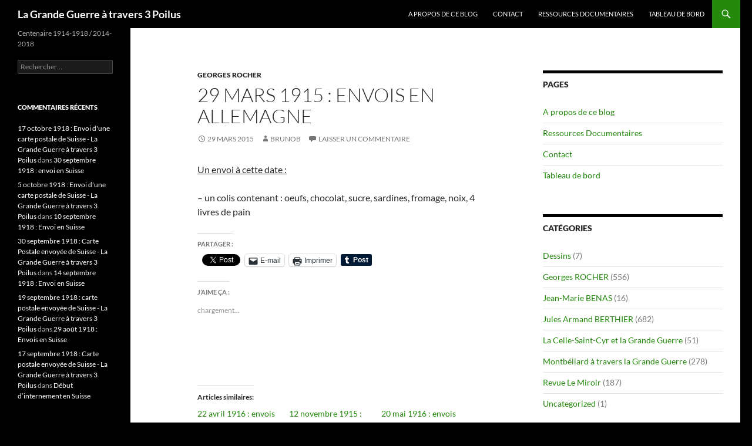

--- FILE ---
content_type: text/html; charset=UTF-8
request_url: http://centenaire.corylus.org/29-mars-1915-envois-en-allemagne/
body_size: 18130
content:
<!DOCTYPE html>
<!--[if IE 7]>
<html class="ie ie7" lang="fr-FR">
<![endif]-->
<!--[if IE 8]>
<html class="ie ie8" lang="fr-FR">
<![endif]-->
<!--[if !(IE 7) & !(IE 8)]><!-->
<html lang="fr-FR">
<!--<![endif]-->
<head>
	<meta charset="UTF-8">
	<meta name="viewport" content="width=device-width">
	<title>29 mars 1915 : envois en Allemagne</title>
	<link rel="profile" href="https://gmpg.org/xfn/11">
	<link rel="pingback" href="http://centenaire.corylus.org/xmlrpc.php">
	<!--[if lt IE 9]>
	<script src="http://centenaire.corylus.org/wp-content/themes/twentyfourteen/js/html5.js?ver=3.7.0"></script>
	<![endif]-->
	<meta name='robots' content='index, follow, max-image-preview:large, max-snippet:-1, max-video-preview:-1' />

	<!-- This site is optimized with the Yoast SEO plugin v21.7 - https://yoast.com/wordpress/plugins/seo/ -->
	<link rel="canonical" href="http://centenaire.corylus.org/29-mars-1915-envois-en-allemagne/" />
	<meta property="og:locale" content="fr_FR" />
	<meta property="og:type" content="article" />
	<meta property="og:title" content="29 mars 1915 : envois en Allemagne" />
	<meta property="og:description" content="Un envoi à cette date : &#8211; un colis contenant : oeufs, chocolat, sucre, sardines, fromage, noix, 4 livres de pain" />
	<meta property="og:url" content="http://centenaire.corylus.org/29-mars-1915-envois-en-allemagne/" />
	<meta property="og:site_name" content="La Grande Guerre à travers 3 Poilus" />
	<meta property="article:publisher" content="https://www.facebook.com/pages/Centenaire-19141918-20142018/772989336091161" />
	<meta property="article:published_time" content="2015-03-28T23:30:20+00:00" />
	<meta property="article:modified_time" content="2015-03-18T22:32:17+00:00" />
	<meta name="author" content="BrunoB" />
	<meta name="twitter:label1" content="Écrit par" />
	<meta name="twitter:data1" content="BrunoB" />
	<script type="application/ld+json" class="yoast-schema-graph">{"@context":"https://schema.org","@graph":[{"@type":"WebPage","@id":"http://centenaire.corylus.org/29-mars-1915-envois-en-allemagne/","url":"http://centenaire.corylus.org/29-mars-1915-envois-en-allemagne/","name":"29 mars 1915 : envois en Allemagne","isPartOf":{"@id":"http://centenaire.corylus.org/#website"},"datePublished":"2015-03-28T23:30:20+00:00","dateModified":"2015-03-18T22:32:17+00:00","author":{"@id":"http://centenaire.corylus.org/#/schema/person/792588528da2e186638f5b78bbc56503"},"breadcrumb":{"@id":"http://centenaire.corylus.org/29-mars-1915-envois-en-allemagne/#breadcrumb"},"inLanguage":"fr-FR","potentialAction":[{"@type":"ReadAction","target":["http://centenaire.corylus.org/29-mars-1915-envois-en-allemagne/"]}]},{"@type":"BreadcrumbList","@id":"http://centenaire.corylus.org/29-mars-1915-envois-en-allemagne/#breadcrumb","itemListElement":[{"@type":"ListItem","position":1,"name":"Accueil","item":"http://centenaire.corylus.org/"},{"@type":"ListItem","position":2,"name":"29 mars 1915 : envois en Allemagne"}]},{"@type":"WebSite","@id":"http://centenaire.corylus.org/#website","url":"http://centenaire.corylus.org/","name":"La Grande Guerre à travers 3 Poilus","description":"Centenaire 1914-1918 / 2014-2018","potentialAction":[{"@type":"SearchAction","target":{"@type":"EntryPoint","urlTemplate":"http://centenaire.corylus.org/?s={search_term_string}"},"query-input":"required name=search_term_string"}],"inLanguage":"fr-FR"},{"@type":"Person","@id":"http://centenaire.corylus.org/#/schema/person/792588528da2e186638f5b78bbc56503","name":"BrunoB","image":{"@type":"ImageObject","inLanguage":"fr-FR","@id":"http://centenaire.corylus.org/#/schema/person/image/","url":"http://0.gravatar.com/avatar/f93b5ac37a2b3c24bee231ea7ecde01b?s=96&d=mm&r=g","contentUrl":"http://0.gravatar.com/avatar/f93b5ac37a2b3c24bee231ea7ecde01b?s=96&d=mm&r=g","caption":"BrunoB"},"url":"http://centenaire.corylus.org/author/brunob/"}]}</script>
	<!-- / Yoast SEO plugin. -->


<link rel='dns-prefetch' href='//secure.gravatar.com' />
<link rel='dns-prefetch' href='//stats.wp.com' />
<link rel='dns-prefetch' href='//v0.wordpress.com' />
<link rel='dns-prefetch' href='//widgets.wp.com' />
<link rel='dns-prefetch' href='//s0.wp.com' />
<link rel='dns-prefetch' href='//0.gravatar.com' />
<link rel='dns-prefetch' href='//1.gravatar.com' />
<link rel='dns-prefetch' href='//2.gravatar.com' />
<link rel='dns-prefetch' href='//jetpack.wordpress.com' />
<link rel='dns-prefetch' href='//public-api.wordpress.com' />
<link rel='dns-prefetch' href='//i0.wp.com' />
<link rel="alternate" type="application/rss+xml" title="La Grande Guerre à travers 3 Poilus &raquo; Flux" href="http://centenaire.corylus.org/feed/" />
<link rel="alternate" type="application/rss+xml" title="La Grande Guerre à travers 3 Poilus &raquo; Flux des commentaires" href="http://centenaire.corylus.org/comments/feed/" />
<link rel="alternate" type="application/rss+xml" title="La Grande Guerre à travers 3 Poilus &raquo; 29 mars 1915 : envois en Allemagne Flux des commentaires" href="http://centenaire.corylus.org/29-mars-1915-envois-en-allemagne/feed/" />
<script>
window._wpemojiSettings = {"baseUrl":"https:\/\/s.w.org\/images\/core\/emoji\/14.0.0\/72x72\/","ext":".png","svgUrl":"https:\/\/s.w.org\/images\/core\/emoji\/14.0.0\/svg\/","svgExt":".svg","source":{"concatemoji":"http:\/\/centenaire.corylus.org\/wp-includes\/js\/wp-emoji-release.min.js?ver=6.4.7"}};
/*! This file is auto-generated */
!function(i,n){var o,s,e;function c(e){try{var t={supportTests:e,timestamp:(new Date).valueOf()};sessionStorage.setItem(o,JSON.stringify(t))}catch(e){}}function p(e,t,n){e.clearRect(0,0,e.canvas.width,e.canvas.height),e.fillText(t,0,0);var t=new Uint32Array(e.getImageData(0,0,e.canvas.width,e.canvas.height).data),r=(e.clearRect(0,0,e.canvas.width,e.canvas.height),e.fillText(n,0,0),new Uint32Array(e.getImageData(0,0,e.canvas.width,e.canvas.height).data));return t.every(function(e,t){return e===r[t]})}function u(e,t,n){switch(t){case"flag":return n(e,"\ud83c\udff3\ufe0f\u200d\u26a7\ufe0f","\ud83c\udff3\ufe0f\u200b\u26a7\ufe0f")?!1:!n(e,"\ud83c\uddfa\ud83c\uddf3","\ud83c\uddfa\u200b\ud83c\uddf3")&&!n(e,"\ud83c\udff4\udb40\udc67\udb40\udc62\udb40\udc65\udb40\udc6e\udb40\udc67\udb40\udc7f","\ud83c\udff4\u200b\udb40\udc67\u200b\udb40\udc62\u200b\udb40\udc65\u200b\udb40\udc6e\u200b\udb40\udc67\u200b\udb40\udc7f");case"emoji":return!n(e,"\ud83e\udef1\ud83c\udffb\u200d\ud83e\udef2\ud83c\udfff","\ud83e\udef1\ud83c\udffb\u200b\ud83e\udef2\ud83c\udfff")}return!1}function f(e,t,n){var r="undefined"!=typeof WorkerGlobalScope&&self instanceof WorkerGlobalScope?new OffscreenCanvas(300,150):i.createElement("canvas"),a=r.getContext("2d",{willReadFrequently:!0}),o=(a.textBaseline="top",a.font="600 32px Arial",{});return e.forEach(function(e){o[e]=t(a,e,n)}),o}function t(e){var t=i.createElement("script");t.src=e,t.defer=!0,i.head.appendChild(t)}"undefined"!=typeof Promise&&(o="wpEmojiSettingsSupports",s=["flag","emoji"],n.supports={everything:!0,everythingExceptFlag:!0},e=new Promise(function(e){i.addEventListener("DOMContentLoaded",e,{once:!0})}),new Promise(function(t){var n=function(){try{var e=JSON.parse(sessionStorage.getItem(o));if("object"==typeof e&&"number"==typeof e.timestamp&&(new Date).valueOf()<e.timestamp+604800&&"object"==typeof e.supportTests)return e.supportTests}catch(e){}return null}();if(!n){if("undefined"!=typeof Worker&&"undefined"!=typeof OffscreenCanvas&&"undefined"!=typeof URL&&URL.createObjectURL&&"undefined"!=typeof Blob)try{var e="postMessage("+f.toString()+"("+[JSON.stringify(s),u.toString(),p.toString()].join(",")+"));",r=new Blob([e],{type:"text/javascript"}),a=new Worker(URL.createObjectURL(r),{name:"wpTestEmojiSupports"});return void(a.onmessage=function(e){c(n=e.data),a.terminate(),t(n)})}catch(e){}c(n=f(s,u,p))}t(n)}).then(function(e){for(var t in e)n.supports[t]=e[t],n.supports.everything=n.supports.everything&&n.supports[t],"flag"!==t&&(n.supports.everythingExceptFlag=n.supports.everythingExceptFlag&&n.supports[t]);n.supports.everythingExceptFlag=n.supports.everythingExceptFlag&&!n.supports.flag,n.DOMReady=!1,n.readyCallback=function(){n.DOMReady=!0}}).then(function(){return e}).then(function(){var e;n.supports.everything||(n.readyCallback(),(e=n.source||{}).concatemoji?t(e.concatemoji):e.wpemoji&&e.twemoji&&(t(e.twemoji),t(e.wpemoji)))}))}((window,document),window._wpemojiSettings);
</script>
<link rel='stylesheet' id='twentyfourteen-jetpack-css' href='http://centenaire.corylus.org/wp-content/plugins/jetpack/modules/theme-tools/compat/twentyfourteen.css?ver=12.9.4' media='all' />
<style id='wp-emoji-styles-inline-css'>

	img.wp-smiley, img.emoji {
		display: inline !important;
		border: none !important;
		box-shadow: none !important;
		height: 1em !important;
		width: 1em !important;
		margin: 0 0.07em !important;
		vertical-align: -0.1em !important;
		background: none !important;
		padding: 0 !important;
	}
</style>
<link rel='stylesheet' id='wp-block-library-css' href='http://centenaire.corylus.org/wp-includes/css/dist/block-library/style.min.css?ver=6.4.7' media='all' />
<style id='wp-block-library-inline-css'>
.has-text-align-justify{text-align:justify;}
</style>
<style id='wp-block-library-theme-inline-css'>
.wp-block-audio figcaption{color:#555;font-size:13px;text-align:center}.is-dark-theme .wp-block-audio figcaption{color:hsla(0,0%,100%,.65)}.wp-block-audio{margin:0 0 1em}.wp-block-code{border:1px solid #ccc;border-radius:4px;font-family:Menlo,Consolas,monaco,monospace;padding:.8em 1em}.wp-block-embed figcaption{color:#555;font-size:13px;text-align:center}.is-dark-theme .wp-block-embed figcaption{color:hsla(0,0%,100%,.65)}.wp-block-embed{margin:0 0 1em}.blocks-gallery-caption{color:#555;font-size:13px;text-align:center}.is-dark-theme .blocks-gallery-caption{color:hsla(0,0%,100%,.65)}.wp-block-image figcaption{color:#555;font-size:13px;text-align:center}.is-dark-theme .wp-block-image figcaption{color:hsla(0,0%,100%,.65)}.wp-block-image{margin:0 0 1em}.wp-block-pullquote{border-bottom:4px solid;border-top:4px solid;color:currentColor;margin-bottom:1.75em}.wp-block-pullquote cite,.wp-block-pullquote footer,.wp-block-pullquote__citation{color:currentColor;font-size:.8125em;font-style:normal;text-transform:uppercase}.wp-block-quote{border-left:.25em solid;margin:0 0 1.75em;padding-left:1em}.wp-block-quote cite,.wp-block-quote footer{color:currentColor;font-size:.8125em;font-style:normal;position:relative}.wp-block-quote.has-text-align-right{border-left:none;border-right:.25em solid;padding-left:0;padding-right:1em}.wp-block-quote.has-text-align-center{border:none;padding-left:0}.wp-block-quote.is-large,.wp-block-quote.is-style-large,.wp-block-quote.is-style-plain{border:none}.wp-block-search .wp-block-search__label{font-weight:700}.wp-block-search__button{border:1px solid #ccc;padding:.375em .625em}:where(.wp-block-group.has-background){padding:1.25em 2.375em}.wp-block-separator.has-css-opacity{opacity:.4}.wp-block-separator{border:none;border-bottom:2px solid;margin-left:auto;margin-right:auto}.wp-block-separator.has-alpha-channel-opacity{opacity:1}.wp-block-separator:not(.is-style-wide):not(.is-style-dots){width:100px}.wp-block-separator.has-background:not(.is-style-dots){border-bottom:none;height:1px}.wp-block-separator.has-background:not(.is-style-wide):not(.is-style-dots){height:2px}.wp-block-table{margin:0 0 1em}.wp-block-table td,.wp-block-table th{word-break:normal}.wp-block-table figcaption{color:#555;font-size:13px;text-align:center}.is-dark-theme .wp-block-table figcaption{color:hsla(0,0%,100%,.65)}.wp-block-video figcaption{color:#555;font-size:13px;text-align:center}.is-dark-theme .wp-block-video figcaption{color:hsla(0,0%,100%,.65)}.wp-block-video{margin:0 0 1em}.wp-block-template-part.has-background{margin-bottom:0;margin-top:0;padding:1.25em 2.375em}
</style>
<link rel='stylesheet' id='mediaelement-css' href='http://centenaire.corylus.org/wp-includes/js/mediaelement/mediaelementplayer-legacy.min.css?ver=4.2.17' media='all' />
<link rel='stylesheet' id='wp-mediaelement-css' href='http://centenaire.corylus.org/wp-includes/js/mediaelement/wp-mediaelement.min.css?ver=6.4.7' media='all' />
<style id='classic-theme-styles-inline-css'>
/*! This file is auto-generated */
.wp-block-button__link{color:#fff;background-color:#32373c;border-radius:9999px;box-shadow:none;text-decoration:none;padding:calc(.667em + 2px) calc(1.333em + 2px);font-size:1.125em}.wp-block-file__button{background:#32373c;color:#fff;text-decoration:none}
</style>
<style id='global-styles-inline-css'>
body{--wp--preset--color--black: #000;--wp--preset--color--cyan-bluish-gray: #abb8c3;--wp--preset--color--white: #fff;--wp--preset--color--pale-pink: #f78da7;--wp--preset--color--vivid-red: #cf2e2e;--wp--preset--color--luminous-vivid-orange: #ff6900;--wp--preset--color--luminous-vivid-amber: #fcb900;--wp--preset--color--light-green-cyan: #7bdcb5;--wp--preset--color--vivid-green-cyan: #00d084;--wp--preset--color--pale-cyan-blue: #8ed1fc;--wp--preset--color--vivid-cyan-blue: #0693e3;--wp--preset--color--vivid-purple: #9b51e0;--wp--preset--color--green: #24890d;--wp--preset--color--dark-gray: #2b2b2b;--wp--preset--color--medium-gray: #767676;--wp--preset--color--light-gray: #f5f5f5;--wp--preset--gradient--vivid-cyan-blue-to-vivid-purple: linear-gradient(135deg,rgba(6,147,227,1) 0%,rgb(155,81,224) 100%);--wp--preset--gradient--light-green-cyan-to-vivid-green-cyan: linear-gradient(135deg,rgb(122,220,180) 0%,rgb(0,208,130) 100%);--wp--preset--gradient--luminous-vivid-amber-to-luminous-vivid-orange: linear-gradient(135deg,rgba(252,185,0,1) 0%,rgba(255,105,0,1) 100%);--wp--preset--gradient--luminous-vivid-orange-to-vivid-red: linear-gradient(135deg,rgba(255,105,0,1) 0%,rgb(207,46,46) 100%);--wp--preset--gradient--very-light-gray-to-cyan-bluish-gray: linear-gradient(135deg,rgb(238,238,238) 0%,rgb(169,184,195) 100%);--wp--preset--gradient--cool-to-warm-spectrum: linear-gradient(135deg,rgb(74,234,220) 0%,rgb(151,120,209) 20%,rgb(207,42,186) 40%,rgb(238,44,130) 60%,rgb(251,105,98) 80%,rgb(254,248,76) 100%);--wp--preset--gradient--blush-light-purple: linear-gradient(135deg,rgb(255,206,236) 0%,rgb(152,150,240) 100%);--wp--preset--gradient--blush-bordeaux: linear-gradient(135deg,rgb(254,205,165) 0%,rgb(254,45,45) 50%,rgb(107,0,62) 100%);--wp--preset--gradient--luminous-dusk: linear-gradient(135deg,rgb(255,203,112) 0%,rgb(199,81,192) 50%,rgb(65,88,208) 100%);--wp--preset--gradient--pale-ocean: linear-gradient(135deg,rgb(255,245,203) 0%,rgb(182,227,212) 50%,rgb(51,167,181) 100%);--wp--preset--gradient--electric-grass: linear-gradient(135deg,rgb(202,248,128) 0%,rgb(113,206,126) 100%);--wp--preset--gradient--midnight: linear-gradient(135deg,rgb(2,3,129) 0%,rgb(40,116,252) 100%);--wp--preset--font-size--small: 13px;--wp--preset--font-size--medium: 20px;--wp--preset--font-size--large: 36px;--wp--preset--font-size--x-large: 42px;--wp--preset--spacing--20: 0.44rem;--wp--preset--spacing--30: 0.67rem;--wp--preset--spacing--40: 1rem;--wp--preset--spacing--50: 1.5rem;--wp--preset--spacing--60: 2.25rem;--wp--preset--spacing--70: 3.38rem;--wp--preset--spacing--80: 5.06rem;--wp--preset--shadow--natural: 6px 6px 9px rgba(0, 0, 0, 0.2);--wp--preset--shadow--deep: 12px 12px 50px rgba(0, 0, 0, 0.4);--wp--preset--shadow--sharp: 6px 6px 0px rgba(0, 0, 0, 0.2);--wp--preset--shadow--outlined: 6px 6px 0px -3px rgba(255, 255, 255, 1), 6px 6px rgba(0, 0, 0, 1);--wp--preset--shadow--crisp: 6px 6px 0px rgba(0, 0, 0, 1);}:where(.is-layout-flex){gap: 0.5em;}:where(.is-layout-grid){gap: 0.5em;}body .is-layout-flow > .alignleft{float: left;margin-inline-start: 0;margin-inline-end: 2em;}body .is-layout-flow > .alignright{float: right;margin-inline-start: 2em;margin-inline-end: 0;}body .is-layout-flow > .aligncenter{margin-left: auto !important;margin-right: auto !important;}body .is-layout-constrained > .alignleft{float: left;margin-inline-start: 0;margin-inline-end: 2em;}body .is-layout-constrained > .alignright{float: right;margin-inline-start: 2em;margin-inline-end: 0;}body .is-layout-constrained > .aligncenter{margin-left: auto !important;margin-right: auto !important;}body .is-layout-constrained > :where(:not(.alignleft):not(.alignright):not(.alignfull)){max-width: var(--wp--style--global--content-size);margin-left: auto !important;margin-right: auto !important;}body .is-layout-constrained > .alignwide{max-width: var(--wp--style--global--wide-size);}body .is-layout-flex{display: flex;}body .is-layout-flex{flex-wrap: wrap;align-items: center;}body .is-layout-flex > *{margin: 0;}body .is-layout-grid{display: grid;}body .is-layout-grid > *{margin: 0;}:where(.wp-block-columns.is-layout-flex){gap: 2em;}:where(.wp-block-columns.is-layout-grid){gap: 2em;}:where(.wp-block-post-template.is-layout-flex){gap: 1.25em;}:where(.wp-block-post-template.is-layout-grid){gap: 1.25em;}.has-black-color{color: var(--wp--preset--color--black) !important;}.has-cyan-bluish-gray-color{color: var(--wp--preset--color--cyan-bluish-gray) !important;}.has-white-color{color: var(--wp--preset--color--white) !important;}.has-pale-pink-color{color: var(--wp--preset--color--pale-pink) !important;}.has-vivid-red-color{color: var(--wp--preset--color--vivid-red) !important;}.has-luminous-vivid-orange-color{color: var(--wp--preset--color--luminous-vivid-orange) !important;}.has-luminous-vivid-amber-color{color: var(--wp--preset--color--luminous-vivid-amber) !important;}.has-light-green-cyan-color{color: var(--wp--preset--color--light-green-cyan) !important;}.has-vivid-green-cyan-color{color: var(--wp--preset--color--vivid-green-cyan) !important;}.has-pale-cyan-blue-color{color: var(--wp--preset--color--pale-cyan-blue) !important;}.has-vivid-cyan-blue-color{color: var(--wp--preset--color--vivid-cyan-blue) !important;}.has-vivid-purple-color{color: var(--wp--preset--color--vivid-purple) !important;}.has-black-background-color{background-color: var(--wp--preset--color--black) !important;}.has-cyan-bluish-gray-background-color{background-color: var(--wp--preset--color--cyan-bluish-gray) !important;}.has-white-background-color{background-color: var(--wp--preset--color--white) !important;}.has-pale-pink-background-color{background-color: var(--wp--preset--color--pale-pink) !important;}.has-vivid-red-background-color{background-color: var(--wp--preset--color--vivid-red) !important;}.has-luminous-vivid-orange-background-color{background-color: var(--wp--preset--color--luminous-vivid-orange) !important;}.has-luminous-vivid-amber-background-color{background-color: var(--wp--preset--color--luminous-vivid-amber) !important;}.has-light-green-cyan-background-color{background-color: var(--wp--preset--color--light-green-cyan) !important;}.has-vivid-green-cyan-background-color{background-color: var(--wp--preset--color--vivid-green-cyan) !important;}.has-pale-cyan-blue-background-color{background-color: var(--wp--preset--color--pale-cyan-blue) !important;}.has-vivid-cyan-blue-background-color{background-color: var(--wp--preset--color--vivid-cyan-blue) !important;}.has-vivid-purple-background-color{background-color: var(--wp--preset--color--vivid-purple) !important;}.has-black-border-color{border-color: var(--wp--preset--color--black) !important;}.has-cyan-bluish-gray-border-color{border-color: var(--wp--preset--color--cyan-bluish-gray) !important;}.has-white-border-color{border-color: var(--wp--preset--color--white) !important;}.has-pale-pink-border-color{border-color: var(--wp--preset--color--pale-pink) !important;}.has-vivid-red-border-color{border-color: var(--wp--preset--color--vivid-red) !important;}.has-luminous-vivid-orange-border-color{border-color: var(--wp--preset--color--luminous-vivid-orange) !important;}.has-luminous-vivid-amber-border-color{border-color: var(--wp--preset--color--luminous-vivid-amber) !important;}.has-light-green-cyan-border-color{border-color: var(--wp--preset--color--light-green-cyan) !important;}.has-vivid-green-cyan-border-color{border-color: var(--wp--preset--color--vivid-green-cyan) !important;}.has-pale-cyan-blue-border-color{border-color: var(--wp--preset--color--pale-cyan-blue) !important;}.has-vivid-cyan-blue-border-color{border-color: var(--wp--preset--color--vivid-cyan-blue) !important;}.has-vivid-purple-border-color{border-color: var(--wp--preset--color--vivid-purple) !important;}.has-vivid-cyan-blue-to-vivid-purple-gradient-background{background: var(--wp--preset--gradient--vivid-cyan-blue-to-vivid-purple) !important;}.has-light-green-cyan-to-vivid-green-cyan-gradient-background{background: var(--wp--preset--gradient--light-green-cyan-to-vivid-green-cyan) !important;}.has-luminous-vivid-amber-to-luminous-vivid-orange-gradient-background{background: var(--wp--preset--gradient--luminous-vivid-amber-to-luminous-vivid-orange) !important;}.has-luminous-vivid-orange-to-vivid-red-gradient-background{background: var(--wp--preset--gradient--luminous-vivid-orange-to-vivid-red) !important;}.has-very-light-gray-to-cyan-bluish-gray-gradient-background{background: var(--wp--preset--gradient--very-light-gray-to-cyan-bluish-gray) !important;}.has-cool-to-warm-spectrum-gradient-background{background: var(--wp--preset--gradient--cool-to-warm-spectrum) !important;}.has-blush-light-purple-gradient-background{background: var(--wp--preset--gradient--blush-light-purple) !important;}.has-blush-bordeaux-gradient-background{background: var(--wp--preset--gradient--blush-bordeaux) !important;}.has-luminous-dusk-gradient-background{background: var(--wp--preset--gradient--luminous-dusk) !important;}.has-pale-ocean-gradient-background{background: var(--wp--preset--gradient--pale-ocean) !important;}.has-electric-grass-gradient-background{background: var(--wp--preset--gradient--electric-grass) !important;}.has-midnight-gradient-background{background: var(--wp--preset--gradient--midnight) !important;}.has-small-font-size{font-size: var(--wp--preset--font-size--small) !important;}.has-medium-font-size{font-size: var(--wp--preset--font-size--medium) !important;}.has-large-font-size{font-size: var(--wp--preset--font-size--large) !important;}.has-x-large-font-size{font-size: var(--wp--preset--font-size--x-large) !important;}
.wp-block-navigation a:where(:not(.wp-element-button)){color: inherit;}
:where(.wp-block-post-template.is-layout-flex){gap: 1.25em;}:where(.wp-block-post-template.is-layout-grid){gap: 1.25em;}
:where(.wp-block-columns.is-layout-flex){gap: 2em;}:where(.wp-block-columns.is-layout-grid){gap: 2em;}
.wp-block-pullquote{font-size: 1.5em;line-height: 1.6;}
</style>
<link rel='stylesheet' id='cptch_stylesheet-css' href='http://centenaire.corylus.org/wp-content/plugins/captcha/css/front_end_style.css?ver=4.4.5' media='all' />
<link rel='stylesheet' id='dashicons-css' href='http://centenaire.corylus.org/wp-includes/css/dashicons.min.css?ver=6.4.7' media='all' />
<link rel='stylesheet' id='cptch_desktop_style-css' href='http://centenaire.corylus.org/wp-content/plugins/captcha/css/desktop_style.css?ver=4.4.5' media='all' />
<link rel='stylesheet' id='cntctfrm_form_style-css' href='http://centenaire.corylus.org/wp-content/plugins/contact-form-plugin/css/form_style.css?ver=4.2.6' media='all' />
<link rel='stylesheet' id='twentyfourteen-lato-css' href='http://centenaire.corylus.org/wp-content/themes/twentyfourteen/fonts/font-lato.css?ver=20230328' media='all' />
<link rel='stylesheet' id='genericons-css' href='http://centenaire.corylus.org/wp-content/plugins/jetpack/_inc/genericons/genericons/genericons.css?ver=3.1' media='all' />
<link rel='stylesheet' id='twentyfourteen-style-css' href='http://centenaire.corylus.org/wp-content/themes/twentyfourteen/style.css?ver=20231107' media='all' />
<link rel='stylesheet' id='twentyfourteen-block-style-css' href='http://centenaire.corylus.org/wp-content/themes/twentyfourteen/css/blocks.css?ver=20230630' media='all' />
<!--[if lt IE 9]>
<link rel='stylesheet' id='twentyfourteen-ie-css' href='http://centenaire.corylus.org/wp-content/themes/twentyfourteen/css/ie.css?ver=20140711' media='all' />
<![endif]-->
<style id='jetpack_facebook_likebox-inline-css'>
.widget_facebook_likebox {
	overflow: hidden;
}

</style>
<link rel='stylesheet' id='social-logos-css' href='http://centenaire.corylus.org/wp-content/plugins/jetpack/_inc/social-logos/social-logos.min.css?ver=12.9.4' media='all' />
<link rel='stylesheet' id='jetpack_css-css' href='http://centenaire.corylus.org/wp-content/plugins/jetpack/css/jetpack.css?ver=12.9.4' media='all' />
<script id="jetpack_related-posts-js-extra">
var related_posts_js_options = {"post_heading":"h4"};
</script>
<script src="http://centenaire.corylus.org/wp-content/plugins/jetpack/_inc/build/related-posts/related-posts.min.js?ver=20211209" id="jetpack_related-posts-js"></script>
<script src="http://centenaire.corylus.org/wp-includes/js/jquery/jquery.min.js?ver=3.7.1" id="jquery-core-js"></script>
<script src="http://centenaire.corylus.org/wp-includes/js/jquery/jquery-migrate.min.js?ver=3.4.1" id="jquery-migrate-js"></script>
<script src="http://centenaire.corylus.org/wp-content/themes/twentyfourteen/js/functions.js?ver=20230526" id="twentyfourteen-script-js" defer data-wp-strategy="defer"></script>
<link rel="https://api.w.org/" href="http://centenaire.corylus.org/wp-json/" /><link rel="alternate" type="application/json" href="http://centenaire.corylus.org/wp-json/wp/v2/posts/1324" /><link rel="EditURI" type="application/rsd+xml" title="RSD" href="http://centenaire.corylus.org/xmlrpc.php?rsd" />
<meta name="generator" content="WordPress 6.4.7" />
<link rel='shortlink' href='https://wp.me/p4W6Ln-lm' />
<link rel="alternate" type="application/json+oembed" href="http://centenaire.corylus.org/wp-json/oembed/1.0/embed?url=http%3A%2F%2Fcentenaire.corylus.org%2F29-mars-1915-envois-en-allemagne%2F" />
<link rel="alternate" type="text/xml+oembed" href="http://centenaire.corylus.org/wp-json/oembed/1.0/embed?url=http%3A%2F%2Fcentenaire.corylus.org%2F29-mars-1915-envois-en-allemagne%2F&#038;format=xml" />
	<style>img#wpstats{display:none}</style>
		<style>.recentcomments a{display:inline !important;padding:0 !important;margin:0 !important;}</style><style id="custom-background-css">
body.custom-background { background-color: #000000; }
</style>
	</head>

<body class="post-template-default single single-post postid-1324 single-format-standard custom-background wp-embed-responsive group-blog masthead-fixed footer-widgets singular">
<div id="page" class="hfeed site">
	
	<header id="masthead" class="site-header">
		<div class="header-main">
			<h1 class="site-title"><a href="http://centenaire.corylus.org/" rel="home">La Grande Guerre à travers 3 Poilus</a></h1>

			<div class="search-toggle">
				<a href="#search-container" class="screen-reader-text" aria-expanded="false" aria-controls="search-container">
					Recherche				</a>
			</div>

			<nav id="primary-navigation" class="site-navigation primary-navigation">
				<button class="menu-toggle">Menu principal</button>
				<a class="screen-reader-text skip-link" href="#content">
					Aller au contenu				</a>
				<div id="primary-menu" class="nav-menu"><ul>
<li class="page_item page-item-128"><a href="http://centenaire.corylus.org/propos-ce-blog/">A propos de ce blog</a></li>
<li class="page_item page-item-1277"><a href="http://centenaire.corylus.org/contact/">Contact</a></li>
<li class="page_item page-item-818"><a href="http://centenaire.corylus.org/ressources-documentaires-2/">Ressources Documentaires</a></li>
<li class="page_item page-item-2338"><a href="http://centenaire.corylus.org/tableau-de-bord/">Tableau de bord</a></li>
</ul></div>
			</nav>
		</div>

		<div id="search-container" class="search-box-wrapper hide">
			<div class="search-box">
				<form role="search" method="get" class="search-form" action="http://centenaire.corylus.org/">
				<label>
					<span class="screen-reader-text">Rechercher :</span>
					<input type="search" class="search-field" placeholder="Rechercher…" value="" name="s" />
				</label>
				<input type="submit" class="search-submit" value="Rechercher" />
			</form>			</div>
		</div>
	</header><!-- #masthead -->

	<div id="main" class="site-main">

	<div id="primary" class="content-area">
		<div id="content" class="site-content" role="main">
			
<article id="post-1324" class="post-1324 post type-post status-publish format-standard hentry category-georges-rocher tag-allemagne tag-colis tag-envois tag-langensalza tag-prisonnier">
	
	<header class="entry-header">
				<div class="entry-meta">
			<span class="cat-links"><a href="http://centenaire.corylus.org/category/georges-rocher/" rel="category tag">Georges ROCHER</a></span>
		</div>
			<h1 class="entry-title">29 mars 1915 : envois en Allemagne</h1>
		<div class="entry-meta">
			<span class="entry-date"><a href="http://centenaire.corylus.org/29-mars-1915-envois-en-allemagne/" rel="bookmark"><time class="entry-date" datetime="2015-03-29T00:30:20+01:00">29 mars 2015</time></a></span> <span class="byline"><span class="author vcard"><a class="url fn n" href="http://centenaire.corylus.org/author/brunob/" rel="author">BrunoB</a></span></span>			<span class="comments-link"><a href="http://centenaire.corylus.org/29-mars-1915-envois-en-allemagne/#respond">Laisser un commentaire</a></span>
						</div><!-- .entry-meta -->
	</header><!-- .entry-header -->

		<div class="entry-content">
		<p><span style="text-decoration: underline;">Un envoi à cette date :</span></p>
<p>&#8211; un colis contenant : oeufs, chocolat, sucre, sardines, fromage, noix, 4 livres de pain</p>
<div class="sharedaddy sd-sharing-enabled"><div class="robots-nocontent sd-block sd-social sd-social-official sd-sharing"><h3 class="sd-title">Partager :</h3><div class="sd-content"><ul><li class="share-facebook"><div class="fb-share-button" data-href="http://centenaire.corylus.org/29-mars-1915-envois-en-allemagne/" data-layout="button_count"></div></li><li class="share-twitter"><a href="https://twitter.com/share" class="twitter-share-button" data-url="http://centenaire.corylus.org/29-mars-1915-envois-en-allemagne/" data-text="29 mars 1915 : envois en Allemagne"  >Tweet</a></li><li class="share-email"><a rel="nofollow noopener noreferrer" data-shared="" class="share-email sd-button" href="mailto:?subject=%5BArticle%20partag%C3%A9%5D%2029%20mars%201915%20%3A%20envois%20en%20Allemagne&body=http%3A%2F%2Fcentenaire.corylus.org%2F29-mars-1915-envois-en-allemagne%2F&share=email" target="_blank" title="Cliquer pour envoyer un lien par e-mail à un ami" data-email-share-error-title="Votre messagerie est-elle configurée ?" data-email-share-error-text="Si vous rencontrez des problèmes de partage par e-mail, votre messagerie n’est peut-être pas configurée pour votre navigateur. Vous devrez peut-être créer vous-même une nouvelle messagerie." data-email-share-nonce="c834233cec" data-email-share-track-url="http://centenaire.corylus.org/29-mars-1915-envois-en-allemagne/?share=email"><span>E-mail</span></a></li><li class="share-print"><a rel="nofollow noopener noreferrer" data-shared="" class="share-print sd-button" href="http://centenaire.corylus.org/29-mars-1915-envois-en-allemagne/#print" target="_blank" title="Cliquer pour imprimer" ><span>Imprimer</span></a></li><li class="share-tumblr"><a class="tumblr-share-button" target="_blank" href="https://www.tumblr.com/share" data-title="29 mars 1915 : envois en Allemagne" data-content="http://centenaire.corylus.org/29-mars-1915-envois-en-allemagne/" title="Partager sur Tumblr">Partager sur Tumblr</a></li><li class="share-end"></li></ul></div></div></div><div class='sharedaddy sd-block sd-like jetpack-likes-widget-wrapper jetpack-likes-widget-unloaded' id='like-post-wrapper-72954369-1324-697c4d3e0476e' data-src='https://widgets.wp.com/likes/#blog_id=72954369&amp;post_id=1324&amp;origin=centenaire.corylus.org&amp;obj_id=72954369-1324-697c4d3e0476e&amp;n=1' data-name='like-post-frame-72954369-1324-697c4d3e0476e' data-title='Aimer ou rebloguer'><h3 class="sd-title">J’aime ça :</h3><div class='likes-widget-placeholder post-likes-widget-placeholder' style='height: 55px;'><span class='button'><span>J’aime</span></span> <span class="loading">chargement&hellip;</span></div><span class='sd-text-color'></span><a class='sd-link-color'></a></div>
<div id='jp-relatedposts' class='jp-relatedposts' >
	<h3 class="jp-relatedposts-headline"><em>Articles similaires</em></h3>
</div>	</div><!-- .entry-content -->
	
	<footer class="entry-meta"><span class="tag-links"><a href="http://centenaire.corylus.org/tag/allemagne/" rel="tag">Allemagne</a><a href="http://centenaire.corylus.org/tag/colis/" rel="tag">Colis</a><a href="http://centenaire.corylus.org/tag/envois/" rel="tag">Envois en Allemagne</a><a href="http://centenaire.corylus.org/tag/langensalza/" rel="tag">Langensalza</a><a href="http://centenaire.corylus.org/tag/prisonnier/" rel="tag">Prisonnier</a></span></footer></article><!-- #post-1324 -->
		<nav class="navigation post-navigation">
		<h1 class="screen-reader-text">
			Navigation des articles		</h1>
		<div class="nav-links">
			<a href="http://centenaire.corylus.org/29-mars-1915/" rel="prev"><span class="meta-nav">Article précédent</span>29 mars 1915</a><a href="http://centenaire.corylus.org/30-mars-1915/" rel="next"><span class="meta-nav">Article suivant</span>30 mars 1915</a>			</div><!-- .nav-links -->
		</nav><!-- .navigation -->
		
<div id="comments" class="comments-area">

	
	
		<div id="respond" class="comment-respond">
			<h3 id="reply-title" class="comment-reply-title">N&#039;hésitez pas à commenter, c&#039;est un blog de partage !<small><a rel="nofollow" id="cancel-comment-reply-link" href="/29-mars-1915-envois-en-allemagne/#respond" style="display:none;">Annuler la réponse.</a></small></h3>			<form id="commentform" class="comment-form">
				<iframe
					title="Formulaire de commentaire"
					src="https://jetpack.wordpress.com/jetpack-comment/?blogid=72954369&#038;postid=1324&#038;comment_registration=0&#038;require_name_email=1&#038;stc_enabled=1&#038;stb_enabled=1&#038;show_avatars=1&#038;avatar_default=mystery&#038;greeting=N%27h%C3%A9sitez+pas+%C3%A0+commenter%2C+c%27est+un+blog+de+partage+%21&#038;jetpack_comments_nonce=9ea929885b&#038;greeting_reply=R%C3%A9pondre+%C3%A0+%25s&#038;color_scheme=light&#038;lang=fr_FR&#038;jetpack_version=12.9.4&#038;show_cookie_consent=10&#038;has_cookie_consent=0&#038;token_key=%3Bnormal%3B&#038;sig=d08643be8c50776a8b351a80b2c33d6bc2ad6f28#parent=http%3A%2F%2Fcentenaire.corylus.org%2F29-mars-1915-envois-en-allemagne%2F"
											name="jetpack_remote_comment"
						style="width:100%; height: 430px; border:0;"
										class="jetpack_remote_comment"
					id="jetpack_remote_comment"
					sandbox="allow-same-origin allow-top-navigation allow-scripts allow-forms allow-popups"
				>
									</iframe>
									<!--[if !IE]><!-->
					<script>
						document.addEventListener('DOMContentLoaded', function () {
							var commentForms = document.getElementsByClassName('jetpack_remote_comment');
							for (var i = 0; i < commentForms.length; i++) {
								commentForms[i].allowTransparency = false;
								commentForms[i].scrolling = 'no';
							}
						});
					</script>
					<!--<![endif]-->
							</form>
		</div>

		
		<input type="hidden" name="comment_parent" id="comment_parent" value="" />

		<p class="akismet_comment_form_privacy_notice">Ce site utilise Akismet pour réduire les indésirables. <a href="https://akismet.com/privacy/" target="_blank" rel="nofollow noopener">En savoir plus sur comment les données de vos commentaires sont utilisées</a>.</p>
</div><!-- #comments -->
		</div><!-- #content -->
	</div><!-- #primary -->

<div id="content-sidebar" class="content-sidebar widget-area" role="complementary">
	<aside id="pages-3" class="widget widget_pages"><h1 class="widget-title">Pages</h1><nav aria-label="Pages">
			<ul>
				<li class="page_item page-item-128"><a href="http://centenaire.corylus.org/propos-ce-blog/">A propos de ce blog</a></li>
<li class="page_item page-item-818"><a href="http://centenaire.corylus.org/ressources-documentaires-2/">Ressources Documentaires</a></li>
<li class="page_item page-item-1277"><a href="http://centenaire.corylus.org/contact/">Contact</a></li>
<li class="page_item page-item-2338"><a href="http://centenaire.corylus.org/tableau-de-bord/">Tableau de bord</a></li>
			</ul>

			</nav></aside><aside id="categories-6" class="widget widget_categories"><h1 class="widget-title">Catégories</h1><nav aria-label="Catégories">
			<ul>
					<li class="cat-item cat-item-51"><a href="http://centenaire.corylus.org/category/dessins/">Dessins</a> (7)
</li>
	<li class="cat-item cat-item-2"><a href="http://centenaire.corylus.org/category/georges-rocher/">Georges ROCHER</a> (556)
</li>
	<li class="cat-item cat-item-3"><a href="http://centenaire.corylus.org/category/jean-marie-benas/">Jean-Marie BENAS</a> (16)
</li>
	<li class="cat-item cat-item-4"><a href="http://centenaire.corylus.org/category/jules-armand-berthier/">Jules Armand BERTHIER</a> (682)
</li>
	<li class="cat-item cat-item-34"><a href="http://centenaire.corylus.org/category/la-celle-saint-cyr-et-la-grande-guerre/">La Celle-Saint-Cyr et la Grande Guerre</a> (51)
</li>
	<li class="cat-item cat-item-5"><a href="http://centenaire.corylus.org/category/montbeliard-a-travers-la-grande-guerre/">Montbéliard à travers la Grande Guerre</a> (278)
</li>
	<li class="cat-item cat-item-46"><a href="http://centenaire.corylus.org/category/revue-le-miroir/">Revue Le Miroir</a> (187)
</li>
	<li class="cat-item cat-item-1"><a href="http://centenaire.corylus.org/category/uncategorized/">Uncategorized</a> (1)
</li>
			</ul>

			</nav></aside><aside id="tag_cloud-2" class="widget widget_tag_cloud"><h1 class="widget-title">Étiquettes</h1><nav aria-label="Étiquettes"><div class="tagcloud"><ul class='wp-tag-cloud' role='list'>
	<li><a href="http://centenaire.corylus.org/tag/130eme/" class="tag-cloud-link tag-link-49 tag-link-position-1" style="font-size: 12.967741935484pt;" aria-label="130ème (14 éléments)">130ème</a></li>
	<li><a href="http://centenaire.corylus.org/tag/231eme/" class="tag-cloud-link tag-link-22 tag-link-position-2" style="font-size: 16.975806451613pt;" aria-label="231ème (77 éléments)">231ème</a></li>
	<li><a href="http://centenaire.corylus.org/tag/235eme/" class="tag-cloud-link tag-link-10 tag-link-position-3" style="font-size: 9.6935483870968pt;" aria-label="235ème (3 éléments)">235ème</a></li>
	<li><a href="http://centenaire.corylus.org/tag/282eme/" class="tag-cloud-link tag-link-12 tag-link-position-4" style="font-size: 22pt;" aria-label="282ème (598 éléments)">282ème</a></li>
	<li><a href="http://centenaire.corylus.org/tag/aisne/" class="tag-cloud-link tag-link-21 tag-link-position-5" style="font-size: 19.346774193548pt;" aria-label="Aisne (203 éléments)">Aisne</a></li>
	<li><a href="http://centenaire.corylus.org/tag/allemagne/" class="tag-cloud-link tag-link-28 tag-link-position-6" style="font-size: 20.41935483871pt;" aria-label="Allemagne (313 éléments)">Allemagne</a></li>
	<li><a href="http://centenaire.corylus.org/tag/benas/" class="tag-cloud-link tag-link-9 tag-link-position-7" style="font-size: 9.6935483870968pt;" aria-label="BENAS (3 éléments)">BENAS</a></li>
	<li><a href="http://centenaire.corylus.org/tag/berthier/" class="tag-cloud-link tag-link-11 tag-link-position-8" style="font-size: 9.0161290322581pt;" aria-label="BERTHIER (2 éléments)">BERTHIER</a></li>
	<li><a href="http://centenaire.corylus.org/tag/brassards/" class="tag-cloud-link tag-link-7 tag-link-position-9" style="font-size: 8pt;" aria-label="brassards (1 élément)">brassards</a></li>
	<li><a href="http://centenaire.corylus.org/tag/deplacements/" class="tag-cloud-link tag-link-26 tag-link-position-10" style="font-size: 9.6935483870968pt;" aria-label="Carte des déplacements (3 éléments)">Carte des déplacements</a></li>
	<li><a href="http://centenaire.corylus.org/tag/censure/" class="tag-cloud-link tag-link-48 tag-link-position-11" style="font-size: 9.6935483870968pt;" aria-label="Censure (3 éléments)">Censure</a></li>
	<li><a href="http://centenaire.corylus.org/tag/colis/" class="tag-cloud-link tag-link-33 tag-link-position-12" style="font-size: 18.66935483871pt;" aria-label="Colis (155 éléments)">Colis</a></li>
	<li><a href="http://centenaire.corylus.org/tag/conseil-municipal/" class="tag-cloud-link tag-link-45 tag-link-position-13" style="font-size: 10.258064516129pt;" aria-label="Conseil municipal (4 éléments)">Conseil municipal</a></li>
	<li><a href="http://centenaire.corylus.org/tag/correspondance/" class="tag-cloud-link tag-link-17 tag-link-position-14" style="font-size: 15.564516129032pt;" aria-label="correspondance / cartes postales (43 éléments)">correspondance / cartes postales</a></li>
	<li><a href="http://centenaire.corylus.org/tag/courrier/" class="tag-cloud-link tag-link-32 tag-link-position-15" style="font-size: 19.967741935484pt;" aria-label="Courrier (265 éléments)">Courrier</a></li>
	<li><a href="http://centenaire.corylus.org/tag/dessin/" class="tag-cloud-link tag-link-52 tag-link-position-16" style="font-size: 11.104838709677pt;" aria-label="Dessin (6 éléments)">Dessin</a></li>
	<li><a href="http://centenaire.corylus.org/tag/envois/" class="tag-cloud-link tag-link-30 tag-link-position-17" style="font-size: 20.306451612903pt;" aria-label="Envois en Allemagne (301 éléments)">Envois en Allemagne</a></li>
	<li><a href="http://centenaire.corylus.org/tag/guerre-aerienne/" class="tag-cloud-link tag-link-36 tag-link-position-18" style="font-size: 19.290322580645pt;" aria-label="Guerre Aérienne (198 éléments)">Guerre Aérienne</a></li>
	<li><a href="http://centenaire.corylus.org/tag/interne/" class="tag-cloud-link tag-link-54 tag-link-position-19" style="font-size: 16.693548387097pt;" aria-label="Interné (68 éléments)">Interné</a></li>
	<li><a href="http://centenaire.corylus.org/tag/la-celle-saint-cyr/" class="tag-cloud-link tag-link-35 tag-link-position-20" style="font-size: 15.846774193548pt;" aria-label="la Celle Saint-Cyr (48 éléments)">la Celle Saint-Cyr</a></li>
	<li><a href="http://centenaire.corylus.org/tag/langensalza/" class="tag-cloud-link tag-link-29 tag-link-position-21" style="font-size: 15.451612903226pt;" aria-label="Langensalza (41 éléments)">Langensalza</a></li>
	<li><a href="http://centenaire.corylus.org/tag/mandat/" class="tag-cloud-link tag-link-31 tag-link-position-22" style="font-size: 14.096774193548pt;" aria-label="Mandat (23 éléments)">Mandat</a></li>
	<li><a href="http://centenaire.corylus.org/tag/marne/" class="tag-cloud-link tag-link-18 tag-link-position-23" style="font-size: 19.346774193548pt;" aria-label="Marne (203 éléments)">Marne</a></li>
	<li><a href="http://centenaire.corylus.org/tag/meuse/" class="tag-cloud-link tag-link-50 tag-link-position-24" style="font-size: 10.258064516129pt;" aria-label="Meuse (4 éléments)">Meuse</a></li>
	<li><a href="http://centenaire.corylus.org/tag/mobilisation/" class="tag-cloud-link tag-link-15 tag-link-position-25" style="font-size: 8pt;" aria-label="Mobilisation (1 élément)">Mobilisation</a></li>
	<li><a href="http://centenaire.corylus.org/tag/montargis/" class="tag-cloud-link tag-link-16 tag-link-position-26" style="font-size: 8pt;" aria-label="Montargis (1 élément)">Montargis</a></li>
	<li><a href="http://centenaire.corylus.org/tag/montbeliard/" class="tag-cloud-link tag-link-6 tag-link-position-27" style="font-size: 19.798387096774pt;" aria-label="Montbéliard (247 éléments)">Montbéliard</a></li>
	<li><a href="http://centenaire.corylus.org/tag/mulhouse/" class="tag-cloud-link tag-link-13 tag-link-position-28" style="font-size: 8pt;" aria-label="Mulhouse (1 élément)">Mulhouse</a></li>
	<li><a href="http://centenaire.corylus.org/tag/agriculture/" class="tag-cloud-link tag-link-23 tag-link-position-29" style="font-size: 16.072580645161pt;" aria-label="Météo / Agriculture (53 éléments)">Météo / Agriculture</a></li>
	<li><a href="http://centenaire.corylus.org/tag/noel/" class="tag-cloud-link tag-link-37 tag-link-position-30" style="font-size: 9.0161290322581pt;" aria-label="Noël (2 éléments)">Noël</a></li>
	<li><a href="http://centenaire.corylus.org/tag/orleans/" class="tag-cloud-link tag-link-55 tag-link-position-31" style="font-size: 9.0161290322581pt;" aria-label="Orléans (2 éléments)">Orléans</a></li>
	<li><a href="http://centenaire.corylus.org/tag/pas-de-calais/" class="tag-cloud-link tag-link-39 tag-link-position-32" style="font-size: 19.233870967742pt;" aria-label="Pas-de-Calais (196 éléments)">Pas-de-Calais</a></li>
	<li><a href="http://centenaire.corylus.org/tag/photos/" class="tag-cloud-link tag-link-42 tag-link-position-33" style="font-size: 9.6935483870968pt;" aria-label="Photos (3 éléments)">Photos</a></li>
	<li><a href="http://centenaire.corylus.org/tag/prisonnier/" class="tag-cloud-link tag-link-27 tag-link-position-34" style="font-size: 20.475806451613pt;" aria-label="Prisonnier (324 éléments)">Prisonnier</a></li>
	<li><a href="http://centenaire.corylus.org/tag/prefecture-yonne/" class="tag-cloud-link tag-link-44 tag-link-position-35" style="font-size: 12.967741935484pt;" aria-label="Préfecture Yonne (14 éléments)">Préfecture Yonne</a></li>
	<li><a href="http://centenaire.corylus.org/tag/le-miroir/" class="tag-cloud-link tag-link-47 tag-link-position-36" style="font-size: 19.120967741935pt;" aria-label="Revue Le Miroir (185 éléments)">Revue Le Miroir</a></li>
	<li><a href="http://centenaire.corylus.org/tag/rocher/" class="tag-cloud-link tag-link-14 tag-link-position-37" style="font-size: 11.66935483871pt;" aria-label="ROCHER (8 éléments)">ROCHER</a></li>
	<li><a href="http://centenaire.corylus.org/tag/refugies/" class="tag-cloud-link tag-link-38 tag-link-position-38" style="font-size: 14.209677419355pt;" aria-label="Réfugiés (24 éléments)">Réfugiés</a></li>
	<li><a href="http://centenaire.corylus.org/tag/schneidemuhl/" class="tag-cloud-link tag-link-40 tag-link-position-39" style="font-size: 20.08064516129pt;" aria-label="Schneidemühl (275 éléments)">Schneidemühl</a></li>
	<li><a href="http://centenaire.corylus.org/tag/soissons/" class="tag-cloud-link tag-link-19 tag-link-position-40" style="font-size: 11.387096774194pt;" aria-label="Soissons (7 éléments)">Soissons</a></li>
	<li><a href="http://centenaire.corylus.org/tag/suisse/" class="tag-cloud-link tag-link-53 tag-link-position-41" style="font-size: 16.637096774194pt;" aria-label="Suisse (66 éléments)">Suisse</a></li>
	<li><a href="http://centenaire.corylus.org/tag/sepulture/" class="tag-cloud-link tag-link-24 tag-link-position-42" style="font-size: 9.0161290322581pt;" aria-label="sépulture (2 éléments)">sépulture</a></li>
	<li><a href="http://centenaire.corylus.org/tag/telegramme/" class="tag-cloud-link tag-link-43 tag-link-position-43" style="font-size: 11.387096774194pt;" aria-label="Télégramme (7 éléments)">Télégramme</a></li>
</ul>
</div>
</nav></aside><aside id="blog_subscription-2" class="widget widget_blog_subscription jetpack_subscription_widget"><h1 class="widget-title">Abonnez-vous à ce blog par email.</h1>
			<div class="wp-block-jetpack-subscriptions__container">
			<form action="#" method="post" accept-charset="utf-8" id="subscribe-blog-blog_subscription-2"
				data-blog="72954369"
				data-post_access_level="everybody" >
									<div id="subscribe-text"><p>Saisissez votre adresse email pour vous abonner à ce blog et recevoir une notification de chaque nouvel article par email.</p>
</div>
										<p id="subscribe-email">
						<label id="jetpack-subscribe-label"
							class="screen-reader-text"
							for="subscribe-field-blog_subscription-2">
							Adresse e-mail						</label>
						<input type="email" name="email" required="required"
																					value=""
							id="subscribe-field-blog_subscription-2"
							placeholder="Adresse e-mail"
						/>
					</p>

					<p id="subscribe-submit"
											>
						<input type="hidden" name="action" value="subscribe"/>
						<input type="hidden" name="source" value="http://centenaire.corylus.org/29-mars-1915-envois-en-allemagne/"/>
						<input type="hidden" name="sub-type" value="widget"/>
						<input type="hidden" name="redirect_fragment" value="subscribe-blog-blog_subscription-2"/>
						<input type="hidden" id="_wpnonce" name="_wpnonce" value="11d157392d" /><input type="hidden" name="_wp_http_referer" value="/29-mars-1915-envois-en-allemagne/" />						<button type="submit"
															class="wp-block-button__link"
																					name="jetpack_subscriptions_widget"
						>
							Souscrire						</button>
					</p>
							</form>
							<div class="wp-block-jetpack-subscriptions__subscount">
					Rejoignez les 5 autres abonnés				</div>
						</div>
			
</aside><aside id="facebook-likebox-2" class="widget widget_facebook_likebox"><h1 class="widget-title"><a href="https://www.facebook.com/pages/Centenaire-19141918-20142018/772989336091161">Centenaire 1914-1918 / 2014-2018</a></h1>		<div id="fb-root"></div>
		<div class="fb-page" data-href="https://www.facebook.com/pages/Centenaire-19141918-20142018/772989336091161" data-width="200"  data-height="130" data-hide-cover="false" data-show-facepile="false" data-tabs="false" data-hide-cta="false" data-small-header="false">
		<div class="fb-xfbml-parse-ignore"><blockquote cite="https://www.facebook.com/pages/Centenaire-19141918-20142018/772989336091161"><a href="https://www.facebook.com/pages/Centenaire-19141918-20142018/772989336091161">Centenaire 1914-1918 / 2014-2018</a></blockquote></div>
		</div>
		</aside><aside id="facebook-likebox-3" class="widget widget_facebook_likebox"><h1 class="widget-title"><a href="http://www.facebook.com/temoinsde14/">Témoins de 14</a></h1>		<div id="fb-root"></div>
		<div class="fb-page" data-href="http://www.facebook.com/temoinsde14/" data-width="340"  data-height="130" data-hide-cover="false" data-show-facepile="false" data-tabs="false" data-hide-cta="false" data-small-header="false">
		<div class="fb-xfbml-parse-ignore"><blockquote cite="http://www.facebook.com/temoinsde14/"><a href="http://www.facebook.com/temoinsde14/">Témoins de 14</a></blockquote></div>
		</div>
		</aside></div><!-- #content-sidebar -->
<div id="secondary">
		<h2 class="site-description">Centenaire 1914-1918 / 2014-2018</h2>
	
	
		<div id="primary-sidebar" class="primary-sidebar widget-area" role="complementary">
		<aside id="search-2" class="widget widget_search"><form role="search" method="get" class="search-form" action="http://centenaire.corylus.org/">
				<label>
					<span class="screen-reader-text">Rechercher :</span>
					<input type="search" class="search-field" placeholder="Rechercher…" value="" name="s" />
				</label>
				<input type="submit" class="search-submit" value="Rechercher" />
			</form></aside><aside id="recent-comments-2" class="widget widget_recent_comments"><h1 class="widget-title">Commentaires récents</h1><nav aria-label="Commentaires récents"><ul id="recentcomments"><li class="recentcomments"><span class="comment-author-link"><a href="http://centenaire.corylus.org/17-octobre-1918-envoi-dune-carte-postale-de-suisse/" class="url" rel="ugc">17 octobre 1918 : Envoi d&#039;une carte postale de Suisse - La Grande Guerre à travers 3 Poilus</a></span> dans <a href="http://centenaire.corylus.org/30-septembre-1918-envoi-en-suisse/#comment-99">30 septembre 1918 : envoi en Suisse</a></li><li class="recentcomments"><span class="comment-author-link"><a href="http://centenaire.corylus.org/5-octobre-1918-envoi-dune-carte-postale-de-suisse/" class="url" rel="ugc">5 octobre 1918 : Envoi d&#039;une carte postale de Suisse - La Grande Guerre à travers 3 Poilus</a></span> dans <a href="http://centenaire.corylus.org/10-septembre-1918-envoi-en-suisse/#comment-98">10 septembre 1918 : Envoi en Suisse</a></li><li class="recentcomments"><span class="comment-author-link"><a href="http://centenaire.corylus.org/30-septembre-1918-carte-postale-envoyee-de-suisse/" class="url" rel="ugc">30 septembre 1918 : Carte Postale envoyée de Suisse - La Grande Guerre à travers 3 Poilus</a></span> dans <a href="http://centenaire.corylus.org/14-septembre-1918-envoi-en-suisse/#comment-97">14 septembre 1918 : Envoi en Suisse</a></li><li class="recentcomments"><span class="comment-author-link"><a href="http://centenaire.corylus.org/19-septembre-1918-carte-postale-envoyee-de-suisse/" class="url" rel="ugc">19 septembre 1918 : carte postale envoyée de Suisse - La Grande Guerre à travers 3 Poilus</a></span> dans <a href="http://centenaire.corylus.org/29-aout-1918-envois-en-suisse/#comment-96">29 août 1918 : Envois en Suisse</a></li><li class="recentcomments"><span class="comment-author-link"><a href="http://centenaire.corylus.org/17-septembre-1918-carte-postale-envoyee-de-suisse/" class="url" rel="ugc">17 septembre 1918 : Carte postale envoyée de Suisse - La Grande Guerre à travers 3 Poilus</a></span> dans <a href="http://centenaire.corylus.org/debut-dinternement-en-suisse/#comment-95">Début d&rsquo;internement en Suisse</a></li></ul></nav></aside><aside id="archives-2" class="widget widget_archive"><h1 class="widget-title">Archives</h1><nav aria-label="Archives">
			<ul>
					<li><a href='http://centenaire.corylus.org/2018/12/'>décembre 2018</a></li>
	<li><a href='http://centenaire.corylus.org/2018/11/'>novembre 2018</a></li>
	<li><a href='http://centenaire.corylus.org/2018/10/'>octobre 2018</a></li>
	<li><a href='http://centenaire.corylus.org/2018/09/'>septembre 2018</a></li>
	<li><a href='http://centenaire.corylus.org/2018/08/'>août 2018</a></li>
	<li><a href='http://centenaire.corylus.org/2018/07/'>juillet 2018</a></li>
	<li><a href='http://centenaire.corylus.org/2018/06/'>juin 2018</a></li>
	<li><a href='http://centenaire.corylus.org/2018/05/'>mai 2018</a></li>
	<li><a href='http://centenaire.corylus.org/2018/04/'>avril 2018</a></li>
	<li><a href='http://centenaire.corylus.org/2018/03/'>mars 2018</a></li>
	<li><a href='http://centenaire.corylus.org/2018/02/'>février 2018</a></li>
	<li><a href='http://centenaire.corylus.org/2018/01/'>janvier 2018</a></li>
	<li><a href='http://centenaire.corylus.org/2017/12/'>décembre 2017</a></li>
	<li><a href='http://centenaire.corylus.org/2017/11/'>novembre 2017</a></li>
	<li><a href='http://centenaire.corylus.org/2017/10/'>octobre 2017</a></li>
	<li><a href='http://centenaire.corylus.org/2017/09/'>septembre 2017</a></li>
	<li><a href='http://centenaire.corylus.org/2017/08/'>août 2017</a></li>
	<li><a href='http://centenaire.corylus.org/2017/07/'>juillet 2017</a></li>
	<li><a href='http://centenaire.corylus.org/2017/06/'>juin 2017</a></li>
	<li><a href='http://centenaire.corylus.org/2017/05/'>mai 2017</a></li>
	<li><a href='http://centenaire.corylus.org/2017/04/'>avril 2017</a></li>
	<li><a href='http://centenaire.corylus.org/2017/03/'>mars 2017</a></li>
	<li><a href='http://centenaire.corylus.org/2017/02/'>février 2017</a></li>
	<li><a href='http://centenaire.corylus.org/2017/01/'>janvier 2017</a></li>
	<li><a href='http://centenaire.corylus.org/2016/12/'>décembre 2016</a></li>
	<li><a href='http://centenaire.corylus.org/2016/11/'>novembre 2016</a></li>
	<li><a href='http://centenaire.corylus.org/2016/10/'>octobre 2016</a></li>
	<li><a href='http://centenaire.corylus.org/2016/09/'>septembre 2016</a></li>
	<li><a href='http://centenaire.corylus.org/2016/08/'>août 2016</a></li>
	<li><a href='http://centenaire.corylus.org/2016/07/'>juillet 2016</a></li>
	<li><a href='http://centenaire.corylus.org/2016/06/'>juin 2016</a></li>
	<li><a href='http://centenaire.corylus.org/2016/05/'>mai 2016</a></li>
	<li><a href='http://centenaire.corylus.org/2016/04/'>avril 2016</a></li>
	<li><a href='http://centenaire.corylus.org/2016/03/'>mars 2016</a></li>
	<li><a href='http://centenaire.corylus.org/2016/02/'>février 2016</a></li>
	<li><a href='http://centenaire.corylus.org/2016/01/'>janvier 2016</a></li>
	<li><a href='http://centenaire.corylus.org/2015/12/'>décembre 2015</a></li>
	<li><a href='http://centenaire.corylus.org/2015/11/'>novembre 2015</a></li>
	<li><a href='http://centenaire.corylus.org/2015/10/'>octobre 2015</a></li>
	<li><a href='http://centenaire.corylus.org/2015/09/'>septembre 2015</a></li>
	<li><a href='http://centenaire.corylus.org/2015/08/'>août 2015</a></li>
	<li><a href='http://centenaire.corylus.org/2015/07/'>juillet 2015</a></li>
	<li><a href='http://centenaire.corylus.org/2015/06/'>juin 2015</a></li>
	<li><a href='http://centenaire.corylus.org/2015/05/'>mai 2015</a></li>
	<li><a href='http://centenaire.corylus.org/2015/04/'>avril 2015</a></li>
	<li><a href='http://centenaire.corylus.org/2015/03/'>mars 2015</a></li>
	<li><a href='http://centenaire.corylus.org/2015/02/'>février 2015</a></li>
	<li><a href='http://centenaire.corylus.org/2015/01/'>janvier 2015</a></li>
	<li><a href='http://centenaire.corylus.org/2014/12/'>décembre 2014</a></li>
	<li><a href='http://centenaire.corylus.org/2014/11/'>novembre 2014</a></li>
	<li><a href='http://centenaire.corylus.org/2014/10/'>octobre 2014</a></li>
	<li><a href='http://centenaire.corylus.org/2014/09/'>septembre 2014</a></li>
	<li><a href='http://centenaire.corylus.org/2014/08/'>août 2014</a></li>
	<li><a href='http://centenaire.corylus.org/2014/07/'>juillet 2014</a></li>
			</ul>

			</nav></aside><aside id="meta-2" class="widget widget_meta"><h1 class="widget-title">Méta</h1><nav aria-label="Méta">
		<ul>
						<li><a rel="nofollow" href="http://centenaire.corylus.org/wp-login.php">Connexion</a></li>
			<li><a href="http://centenaire.corylus.org/feed/">Flux des publications</a></li>
			<li><a href="http://centenaire.corylus.org/comments/feed/">Flux des commentaires</a></li>

			<li><a href="https://fr.wordpress.org/">Site de WordPress-FR</a></li>
		</ul>

		</nav></aside><aside id="text-3" class="widget widget_text">			<div class="textwidget"><script type="text/javascript"><!--
google_ad_client = "pub-2255408223914406";
/* 120x600, date de création 13/07/08 */
google_ad_slot = "6327018675";
google_ad_width = 120;
google_ad_height = 600;
//-->
</script>
<script type="text/javascript"
src="http://pagead2.googlesyndication.com/pagead/show_ads.js">
</script></div>
		</aside>	</div><!-- #primary-sidebar -->
	</div><!-- #secondary -->

		</div><!-- #main -->

		<footer id="colophon" class="site-footer">

			
<div id="supplementary">
	<div id="footer-sidebar" class="footer-sidebar widget-area" role="complementary">
		<aside id="text-4" class="widget widget_text">			<div class="textwidget"><script type="text/javascript"><!--
google_ad_client = "pub-2255408223914406";
/* 728x90, date de création 21/11/08 */
google_ad_slot = "2986218679";
google_ad_width = 728;
google_ad_height = 90;
//-->
</script>
<script type="text/javascript"
src="http://pagead2.googlesyndication.com/pagead/show_ads.js">
</script></div>
		</aside><aside id="calendar-2" class="widget widget_calendar"><div id="calendar_wrap" class="calendar_wrap"><table id="wp-calendar" class="wp-calendar-table">
	<caption>janvier 2026</caption>
	<thead>
	<tr>
		<th scope="col" title="lundi">L</th>
		<th scope="col" title="mardi">M</th>
		<th scope="col" title="mercredi">M</th>
		<th scope="col" title="jeudi">J</th>
		<th scope="col" title="vendredi">V</th>
		<th scope="col" title="samedi">S</th>
		<th scope="col" title="dimanche">D</th>
	</tr>
	</thead>
	<tbody>
	<tr>
		<td colspan="3" class="pad">&nbsp;</td><td>1</td><td>2</td><td>3</td><td>4</td>
	</tr>
	<tr>
		<td>5</td><td>6</td><td>7</td><td>8</td><td>9</td><td>10</td><td>11</td>
	</tr>
	<tr>
		<td>12</td><td>13</td><td>14</td><td>15</td><td>16</td><td>17</td><td>18</td>
	</tr>
	<tr>
		<td>19</td><td>20</td><td>21</td><td>22</td><td>23</td><td>24</td><td>25</td>
	</tr>
	<tr>
		<td>26</td><td>27</td><td>28</td><td>29</td><td id="today">30</td><td>31</td>
		<td class="pad" colspan="1">&nbsp;</td>
	</tr>
	</tbody>
	</table><nav aria-label="Mois précédents et suivants" class="wp-calendar-nav">
		<span class="wp-calendar-nav-prev"><a href="http://centenaire.corylus.org/2018/12/">&laquo; Déc</a></span>
		<span class="pad">&nbsp;</span>
		<span class="wp-calendar-nav-next">&nbsp;</span>
	</nav></div></aside>	</div><!-- #footer-sidebar -->
</div><!-- #supplementary -->

			<div class="site-info">
												<a href="https://wordpress.org/" class="imprint">
					Fièrement propulsé par WordPress				</a>
			</div><!-- .site-info -->
		</footer><!-- #colophon -->
	</div><!-- #page -->

				<div id="fb-root"></div>
			<script>(function(d, s, id) { var js, fjs = d.getElementsByTagName(s)[0]; if (d.getElementById(id)) return; js = d.createElement(s); js.id = id; js.src = 'https://connect.facebook.net/fr_FR/sdk.js#xfbml=1&amp;appId=249643311490&version=v2.3'; fjs.parentNode.insertBefore(js, fjs); }(document, 'script', 'facebook-jssdk'));</script>
			<script>
			document.body.addEventListener( 'is.post-load', function() {
				if ( 'undefined' !== typeof FB ) {
					FB.XFBML.parse();
				}
			} );
			</script>
						<script>!function(d,s,id){var js,fjs=d.getElementsByTagName(s)[0],p=/^http:/.test(d.location)?'http':'https';if(!d.getElementById(id)){js=d.createElement(s);js.id=id;js.src=p+'://platform.twitter.com/widgets.js';fjs.parentNode.insertBefore(js,fjs);}}(document, 'script', 'twitter-wjs');</script>
						<script id="tumblr-js" type="text/javascript" src="https://assets.tumblr.com/share-button.js"></script>
			<link rel='stylesheet' id='gglcptch-css' href='http://centenaire.corylus.org/wp-content/plugins/google-captcha/css/gglcptch.css?ver=1.74' media='all' />
<script src="http://centenaire.corylus.org/wp-content/plugins/jetpack/jetpack_vendor/automattic/jetpack-image-cdn/dist/image-cdn.js?minify=false&amp;ver=132249e245926ae3e188" id="jetpack-photon-js"></script>
<script src="http://centenaire.corylus.org/wp-includes/js/comment-reply.min.js?ver=6.4.7" id="comment-reply-js" async data-wp-strategy="async"></script>
<script src="http://centenaire.corylus.org/wp-includes/js/imagesloaded.min.js?ver=5.0.0" id="imagesloaded-js"></script>
<script src="http://centenaire.corylus.org/wp-includes/js/masonry.min.js?ver=4.2.2" id="masonry-js"></script>
<script src="http://centenaire.corylus.org/wp-includes/js/jquery/jquery.masonry.min.js?ver=3.1.2b" id="jquery-masonry-js"></script>
<script id="jetpack-facebook-embed-js-extra">
var jpfbembed = {"appid":"249643311490","locale":"fr_FR"};
</script>
<script src="http://centenaire.corylus.org/wp-content/plugins/jetpack/_inc/build/facebook-embed.min.js?ver=12.9.4" id="jetpack-facebook-embed-js"></script>
<script defer src="https://stats.wp.com/e-202605.js" id="jetpack-stats-js"></script>
<script id="jetpack-stats-js-after">
_stq = window._stq || [];
_stq.push([ "view", {v:'ext',blog:'72954369',post:'1324',tz:'1',srv:'centenaire.corylus.org',j:'1:12.9.4'} ]);
_stq.push([ "clickTrackerInit", "72954369", "1324" ]);
</script>
<script src="http://centenaire.corylus.org/wp-content/plugins/jetpack/_inc/build/likes/queuehandler.min.js?ver=12.9.4" id="jetpack_likes_queuehandler-js"></script>
<script defer src="http://centenaire.corylus.org/wp-content/plugins/akismet/_inc/akismet-frontend.js?ver=1700240061" id="akismet-frontend-js"></script>
<script id="sharing-js-js-extra">
var sharing_js_options = {"lang":"en","counts":"1","is_stats_active":"1"};
</script>
<script src="http://centenaire.corylus.org/wp-content/plugins/jetpack/_inc/build/sharedaddy/sharing.min.js?ver=12.9.4" id="sharing-js-js"></script>
<script id="sharing-js-js-after">
var windowOpen;
			( function () {
				function matches( el, sel ) {
					return !! (
						el.matches && el.matches( sel ) ||
						el.msMatchesSelector && el.msMatchesSelector( sel )
					);
				}

				document.body.addEventListener( 'click', function ( event ) {
					if ( ! event.target ) {
						return;
					}

					var el;
					if ( matches( event.target, 'a.share-facebook' ) ) {
						el = event.target;
					} else if ( event.target.parentNode && matches( event.target.parentNode, 'a.share-facebook' ) ) {
						el = event.target.parentNode;
					}

					if ( el ) {
						event.preventDefault();

						// If there's another sharing window open, close it.
						if ( typeof windowOpen !== 'undefined' ) {
							windowOpen.close();
						}
						windowOpen = window.open( el.getAttribute( 'href' ), 'wpcomfacebook', 'menubar=1,resizable=1,width=600,height=400' );
						return false;
					}
				} );
			} )();
</script>
<script id="cptch_front_end_script-js-extra">
var cptch_vars = {"nonce":"6260cb84e6","ajaxurl":"http:\/\/centenaire.corylus.org\/wp-admin\/admin-ajax.php","enlarge":""};
</script>
<script src="http://centenaire.corylus.org/wp-content/plugins/captcha/js/front_end_script.js?ver=6.4.7" id="cptch_front_end_script-js"></script>
<script data-cfasync="false" async="async" defer="defer" src="https://www.google.com/recaptcha/api.js?render=explicit&amp;ver=1.74" id="gglcptch_api-js"></script>
<script id="gglcptch_script-js-extra">
var gglcptch = {"options":{"version":"v2","sitekey":"6LdMqPgSAAAAALP11xifHPKrXXHfLUU8UdLaCgsG","error":"<strong>Avertissement<\/strong>:&nbsp;Plus d'un reCAPTCHA a \u00e9t\u00e9 trouv\u00e9 dans la forme actuelle. Veuillez supprimer tous les champs reCAPTCHA inutiles pour que cela fonctionne correctement.","disable":0,"theme":"light"},"vars":{"visibility":false}};
</script>
<script src="http://centenaire.corylus.org/wp-content/plugins/google-captcha/js/script.js?ver=1.74" id="gglcptch_script-js"></script>
	<iframe src='https://widgets.wp.com/likes/master.html?ver=202605#ver=202605&#038;lang=fr&#038;n=1' scrolling='no' id='likes-master' name='likes-master' style='display:none;'></iframe>
	<div id='likes-other-gravatars' class='wpl-new-layout'><div class="likes-text"><span>%d</span></div><ul class="wpl-avatars sd-like-gravatars"></ul></div>
			<script type="text/javascript">
			const iframe = document.getElementById( 'jetpack_remote_comment' );
						const watchReply = function() {
				// Check addComment._Jetpack_moveForm to make sure we don't monkey-patch twice.
				if ( 'undefined' !== typeof addComment && ! addComment._Jetpack_moveForm ) {
					// Cache the Core function.
					addComment._Jetpack_moveForm = addComment.moveForm;
					const commentParent = document.getElementById( 'comment_parent' );
					const cancel = document.getElementById( 'cancel-comment-reply-link' );

					function tellFrameNewParent ( commentParentValue ) {
						const url = new URL( iframe.src );
						if ( commentParentValue ) {
							url.searchParams.set( 'replytocom', commentParentValue )
						} else {
							url.searchParams.delete( 'replytocom' );
						}
						if( iframe.src !== url.href ) {
							iframe.src = url.href;
						}
					};

					cancel.addEventListener( 'click', function () {
						tellFrameNewParent( false );
					} );

					addComment.moveForm = function ( _, parentId ) {
						tellFrameNewParent( parentId );
						return addComment._Jetpack_moveForm.apply( null, arguments );
					};
				}
			}
			document.addEventListener( 'DOMContentLoaded', watchReply );
			// In WP 6.4+, the script is loaded asynchronously, so we need to wait for it to load before we monkey-patch the functions it introduces.
			document.querySelector('#comment-reply-js')?.addEventListener( 'load', watchReply );

			
			window.addEventListener( 'message', function ( event ) {
				if ( event.origin !== 'https://jetpack.wordpress.com' ) {
					return;
				}
				iframe.style.height = event.data + 'px';
			});
		</script>
		</body>
</html>

<!--
Performance optimized by W3 Total Cache. Learn more: https://www.boldgrid.com/w3-total-cache/


Served from: centenaire.corylus.org @ 2026-01-30 07:18:38 by W3 Total Cache
-->

--- FILE ---
content_type: text/html; charset=utf-8
request_url: https://www.google.com/recaptcha/api2/aframe
body_size: -132
content:
<!DOCTYPE HTML><html><head><meta http-equiv="content-type" content="text/html; charset=UTF-8"></head><body><script nonce="d2EYg3gqltwfs-YhrH-Nng">/** Anti-fraud and anti-abuse applications only. See google.com/recaptcha */ try{var clients={'sodar':'https://pagead2.googlesyndication.com/pagead/sodar?'};window.addEventListener("message",function(a){try{if(a.source===window.parent){var b=JSON.parse(a.data);var c=clients[b['id']];if(c){var d=document.createElement('img');d.src=c+b['params']+'&rc='+(localStorage.getItem("rc::a")?sessionStorage.getItem("rc::b"):"");window.document.body.appendChild(d);sessionStorage.setItem("rc::e",parseInt(sessionStorage.getItem("rc::e")||0)+1);localStorage.setItem("rc::h",'1769753922762');}}}catch(b){}});window.parent.postMessage("_grecaptcha_ready", "*");}catch(b){}</script></body></html>